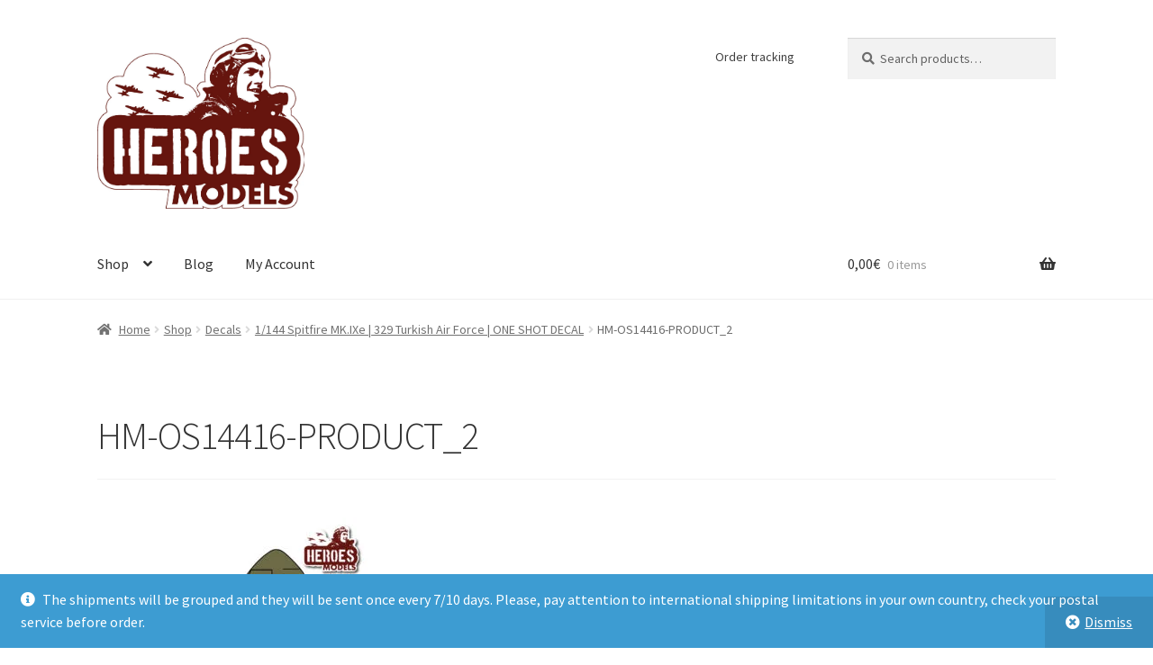

--- FILE ---
content_type: text/html; charset=utf-8
request_url: https://www.google.com/recaptcha/api2/anchor?ar=1&k=6LcdnlMUAAAAABixRExfK6wWy0b-yvP0pBDIbDVS&co=aHR0cHM6Ly9oZXJvZXNtb2RlbHMuaXQ6NDQz&hl=en&v=TkacYOdEJbdB_JjX802TMer9&theme=light&size=normal&anchor-ms=20000&execute-ms=15000&cb=pu6x5n8eo1or
body_size: 45579
content:
<!DOCTYPE HTML><html dir="ltr" lang="en"><head><meta http-equiv="Content-Type" content="text/html; charset=UTF-8">
<meta http-equiv="X-UA-Compatible" content="IE=edge">
<title>reCAPTCHA</title>
<style type="text/css">
/* cyrillic-ext */
@font-face {
  font-family: 'Roboto';
  font-style: normal;
  font-weight: 400;
  src: url(//fonts.gstatic.com/s/roboto/v18/KFOmCnqEu92Fr1Mu72xKKTU1Kvnz.woff2) format('woff2');
  unicode-range: U+0460-052F, U+1C80-1C8A, U+20B4, U+2DE0-2DFF, U+A640-A69F, U+FE2E-FE2F;
}
/* cyrillic */
@font-face {
  font-family: 'Roboto';
  font-style: normal;
  font-weight: 400;
  src: url(//fonts.gstatic.com/s/roboto/v18/KFOmCnqEu92Fr1Mu5mxKKTU1Kvnz.woff2) format('woff2');
  unicode-range: U+0301, U+0400-045F, U+0490-0491, U+04B0-04B1, U+2116;
}
/* greek-ext */
@font-face {
  font-family: 'Roboto';
  font-style: normal;
  font-weight: 400;
  src: url(//fonts.gstatic.com/s/roboto/v18/KFOmCnqEu92Fr1Mu7mxKKTU1Kvnz.woff2) format('woff2');
  unicode-range: U+1F00-1FFF;
}
/* greek */
@font-face {
  font-family: 'Roboto';
  font-style: normal;
  font-weight: 400;
  src: url(//fonts.gstatic.com/s/roboto/v18/KFOmCnqEu92Fr1Mu4WxKKTU1Kvnz.woff2) format('woff2');
  unicode-range: U+0370-0377, U+037A-037F, U+0384-038A, U+038C, U+038E-03A1, U+03A3-03FF;
}
/* vietnamese */
@font-face {
  font-family: 'Roboto';
  font-style: normal;
  font-weight: 400;
  src: url(//fonts.gstatic.com/s/roboto/v18/KFOmCnqEu92Fr1Mu7WxKKTU1Kvnz.woff2) format('woff2');
  unicode-range: U+0102-0103, U+0110-0111, U+0128-0129, U+0168-0169, U+01A0-01A1, U+01AF-01B0, U+0300-0301, U+0303-0304, U+0308-0309, U+0323, U+0329, U+1EA0-1EF9, U+20AB;
}
/* latin-ext */
@font-face {
  font-family: 'Roboto';
  font-style: normal;
  font-weight: 400;
  src: url(//fonts.gstatic.com/s/roboto/v18/KFOmCnqEu92Fr1Mu7GxKKTU1Kvnz.woff2) format('woff2');
  unicode-range: U+0100-02BA, U+02BD-02C5, U+02C7-02CC, U+02CE-02D7, U+02DD-02FF, U+0304, U+0308, U+0329, U+1D00-1DBF, U+1E00-1E9F, U+1EF2-1EFF, U+2020, U+20A0-20AB, U+20AD-20C0, U+2113, U+2C60-2C7F, U+A720-A7FF;
}
/* latin */
@font-face {
  font-family: 'Roboto';
  font-style: normal;
  font-weight: 400;
  src: url(//fonts.gstatic.com/s/roboto/v18/KFOmCnqEu92Fr1Mu4mxKKTU1Kg.woff2) format('woff2');
  unicode-range: U+0000-00FF, U+0131, U+0152-0153, U+02BB-02BC, U+02C6, U+02DA, U+02DC, U+0304, U+0308, U+0329, U+2000-206F, U+20AC, U+2122, U+2191, U+2193, U+2212, U+2215, U+FEFF, U+FFFD;
}
/* cyrillic-ext */
@font-face {
  font-family: 'Roboto';
  font-style: normal;
  font-weight: 500;
  src: url(//fonts.gstatic.com/s/roboto/v18/KFOlCnqEu92Fr1MmEU9fCRc4AMP6lbBP.woff2) format('woff2');
  unicode-range: U+0460-052F, U+1C80-1C8A, U+20B4, U+2DE0-2DFF, U+A640-A69F, U+FE2E-FE2F;
}
/* cyrillic */
@font-face {
  font-family: 'Roboto';
  font-style: normal;
  font-weight: 500;
  src: url(//fonts.gstatic.com/s/roboto/v18/KFOlCnqEu92Fr1MmEU9fABc4AMP6lbBP.woff2) format('woff2');
  unicode-range: U+0301, U+0400-045F, U+0490-0491, U+04B0-04B1, U+2116;
}
/* greek-ext */
@font-face {
  font-family: 'Roboto';
  font-style: normal;
  font-weight: 500;
  src: url(//fonts.gstatic.com/s/roboto/v18/KFOlCnqEu92Fr1MmEU9fCBc4AMP6lbBP.woff2) format('woff2');
  unicode-range: U+1F00-1FFF;
}
/* greek */
@font-face {
  font-family: 'Roboto';
  font-style: normal;
  font-weight: 500;
  src: url(//fonts.gstatic.com/s/roboto/v18/KFOlCnqEu92Fr1MmEU9fBxc4AMP6lbBP.woff2) format('woff2');
  unicode-range: U+0370-0377, U+037A-037F, U+0384-038A, U+038C, U+038E-03A1, U+03A3-03FF;
}
/* vietnamese */
@font-face {
  font-family: 'Roboto';
  font-style: normal;
  font-weight: 500;
  src: url(//fonts.gstatic.com/s/roboto/v18/KFOlCnqEu92Fr1MmEU9fCxc4AMP6lbBP.woff2) format('woff2');
  unicode-range: U+0102-0103, U+0110-0111, U+0128-0129, U+0168-0169, U+01A0-01A1, U+01AF-01B0, U+0300-0301, U+0303-0304, U+0308-0309, U+0323, U+0329, U+1EA0-1EF9, U+20AB;
}
/* latin-ext */
@font-face {
  font-family: 'Roboto';
  font-style: normal;
  font-weight: 500;
  src: url(//fonts.gstatic.com/s/roboto/v18/KFOlCnqEu92Fr1MmEU9fChc4AMP6lbBP.woff2) format('woff2');
  unicode-range: U+0100-02BA, U+02BD-02C5, U+02C7-02CC, U+02CE-02D7, U+02DD-02FF, U+0304, U+0308, U+0329, U+1D00-1DBF, U+1E00-1E9F, U+1EF2-1EFF, U+2020, U+20A0-20AB, U+20AD-20C0, U+2113, U+2C60-2C7F, U+A720-A7FF;
}
/* latin */
@font-face {
  font-family: 'Roboto';
  font-style: normal;
  font-weight: 500;
  src: url(//fonts.gstatic.com/s/roboto/v18/KFOlCnqEu92Fr1MmEU9fBBc4AMP6lQ.woff2) format('woff2');
  unicode-range: U+0000-00FF, U+0131, U+0152-0153, U+02BB-02BC, U+02C6, U+02DA, U+02DC, U+0304, U+0308, U+0329, U+2000-206F, U+20AC, U+2122, U+2191, U+2193, U+2212, U+2215, U+FEFF, U+FFFD;
}
/* cyrillic-ext */
@font-face {
  font-family: 'Roboto';
  font-style: normal;
  font-weight: 900;
  src: url(//fonts.gstatic.com/s/roboto/v18/KFOlCnqEu92Fr1MmYUtfCRc4AMP6lbBP.woff2) format('woff2');
  unicode-range: U+0460-052F, U+1C80-1C8A, U+20B4, U+2DE0-2DFF, U+A640-A69F, U+FE2E-FE2F;
}
/* cyrillic */
@font-face {
  font-family: 'Roboto';
  font-style: normal;
  font-weight: 900;
  src: url(//fonts.gstatic.com/s/roboto/v18/KFOlCnqEu92Fr1MmYUtfABc4AMP6lbBP.woff2) format('woff2');
  unicode-range: U+0301, U+0400-045F, U+0490-0491, U+04B0-04B1, U+2116;
}
/* greek-ext */
@font-face {
  font-family: 'Roboto';
  font-style: normal;
  font-weight: 900;
  src: url(//fonts.gstatic.com/s/roboto/v18/KFOlCnqEu92Fr1MmYUtfCBc4AMP6lbBP.woff2) format('woff2');
  unicode-range: U+1F00-1FFF;
}
/* greek */
@font-face {
  font-family: 'Roboto';
  font-style: normal;
  font-weight: 900;
  src: url(//fonts.gstatic.com/s/roboto/v18/KFOlCnqEu92Fr1MmYUtfBxc4AMP6lbBP.woff2) format('woff2');
  unicode-range: U+0370-0377, U+037A-037F, U+0384-038A, U+038C, U+038E-03A1, U+03A3-03FF;
}
/* vietnamese */
@font-face {
  font-family: 'Roboto';
  font-style: normal;
  font-weight: 900;
  src: url(//fonts.gstatic.com/s/roboto/v18/KFOlCnqEu92Fr1MmYUtfCxc4AMP6lbBP.woff2) format('woff2');
  unicode-range: U+0102-0103, U+0110-0111, U+0128-0129, U+0168-0169, U+01A0-01A1, U+01AF-01B0, U+0300-0301, U+0303-0304, U+0308-0309, U+0323, U+0329, U+1EA0-1EF9, U+20AB;
}
/* latin-ext */
@font-face {
  font-family: 'Roboto';
  font-style: normal;
  font-weight: 900;
  src: url(//fonts.gstatic.com/s/roboto/v18/KFOlCnqEu92Fr1MmYUtfChc4AMP6lbBP.woff2) format('woff2');
  unicode-range: U+0100-02BA, U+02BD-02C5, U+02C7-02CC, U+02CE-02D7, U+02DD-02FF, U+0304, U+0308, U+0329, U+1D00-1DBF, U+1E00-1E9F, U+1EF2-1EFF, U+2020, U+20A0-20AB, U+20AD-20C0, U+2113, U+2C60-2C7F, U+A720-A7FF;
}
/* latin */
@font-face {
  font-family: 'Roboto';
  font-style: normal;
  font-weight: 900;
  src: url(//fonts.gstatic.com/s/roboto/v18/KFOlCnqEu92Fr1MmYUtfBBc4AMP6lQ.woff2) format('woff2');
  unicode-range: U+0000-00FF, U+0131, U+0152-0153, U+02BB-02BC, U+02C6, U+02DA, U+02DC, U+0304, U+0308, U+0329, U+2000-206F, U+20AC, U+2122, U+2191, U+2193, U+2212, U+2215, U+FEFF, U+FFFD;
}

</style>
<link rel="stylesheet" type="text/css" href="https://www.gstatic.com/recaptcha/releases/TkacYOdEJbdB_JjX802TMer9/styles__ltr.css">
<script nonce="7Q2K3JhWEU87VTKNTC69ZQ" type="text/javascript">window['__recaptcha_api'] = 'https://www.google.com/recaptcha/api2/';</script>
<script type="text/javascript" src="https://www.gstatic.com/recaptcha/releases/TkacYOdEJbdB_JjX802TMer9/recaptcha__en.js" nonce="7Q2K3JhWEU87VTKNTC69ZQ">
      
    </script></head>
<body><div id="rc-anchor-alert" class="rc-anchor-alert"></div>
<input type="hidden" id="recaptcha-token" value="[base64]">
<script type="text/javascript" nonce="7Q2K3JhWEU87VTKNTC69ZQ">
      recaptcha.anchor.Main.init("[\x22ainput\x22,[\x22bgdata\x22,\x22\x22,\[base64]/[base64]/[base64]/[base64]/[base64]/[base64]/[base64]/[base64]/bmV3IFVbVl0oa1swXSk6bj09Mj9uZXcgVVtWXShrWzBdLGtbMV0pOm49PTM/bmV3IFVbVl0oa1swXSxrWzFdLGtbMl0pOm49PTQ/[base64]/WSh6LnN1YnN0cmluZygzKSxoLGMsSixLLHcsbCxlKTpaeSh6LGgpfSxqSD1TLnJlcXVlc3RJZGxlQ2FsbGJhY2s/[base64]/[base64]/MjU1Ono/NToyKSlyZXR1cm4gZmFsc2U7cmV0dXJuIShoLkQ9KChjPShoLmRIPUosWCh6PzQzMjoxMyxoKSksYSgxMyxoLGguVCksaC5nKS5wdXNoKFtWaixjLHo/[base64]/[base64]\x22,\[base64]\x22,\x22f0I4woRMflZ3w4vDrMO/w6LCkw0twolMXCMWwrl4w5/CiAV6wptHHMKZwp3CtMOBw5onw7luPsObwqbDscKbJcOxwqbDl2HDiijCkcOawp/DuwcsPwNSwp/DnhjDlcKUAx7CvjhDw7XDvxjCrBYsw5RZwr7DpsOgwpZNwqbCsAHDgcORwr0yMhkvwrkREsKPw7zCumXDnkXCriTCrsOuw4B7wpfDkMKdwpvCrTFQZMORwo3DtcK7wowUCWzDsMOhwpk9QcKsw53CrMO9w6nDlsKSw67DjSzDv8KVwoJYw7p/[base64]/[base64]/DusO7wplDw5gTdTjDshDCtmvCtA3Dv8O/w5ttHMKOwqd+acKqNsOzCsO5w6XCosKww79rwrJHw7vDvyk/w7UhwoDDgyZuZsOja8Olw6PDncOIYgI3wqXDhgZDRANfMxfDi8KrWMKGSDA+ZcOTQsKPworDi8OFw4bDrMKxeGXCisOwQcOhw4PDtMO+dXTDn1giw7TDiMKXSSHCj8O0worDpnPCh8OuVsOMTcO4Z8KKw5/[base64]/[base64]/Cl8KHJ8OSExg+w4zDkD4jwrBxE8OIw5vCvirCv8KxwpNbFsOPw4/Cnx3DiCzDgsKVIg9iw4wxBTRkGcKgw6syDi7ChsKTwrI2w5bDqcKrNRddw6xvwp/DmcOIcBR4acKIJkdrwqcXwrvDoHAiWsKkw6IKZ0lwAlBGARgwwq8cPsOEdcOFHh/ChMOZK2nDhWHDvsOXQ8OMdGQLV8K/w6loXcKWREfDrMKGNMKDw65AwqQoBGbCrMOTQsKhV2PCt8Knw44nw4wIwpHCh8Ogw7QlSEIpZ8KIw6cGF8OUwp8Nwqd0wrhPZ8KMAHjCqMOCEMOAUcOgIUXCrMOewr3Ck8OaYltDw4DDkDI2Di/[base64]/DvCXDqyY7w541BQbDgRQUwq15w7F6F8KiT1puw4MGSsOcLUwPw6ZKw4DCtHQ4w5V+w59Kw6jDrT12DjhXF8KBYsK1GMKAVlALcMOHwqLCm8Osw7AGOcKCesKNw5TDusOCOsO9w77DtUdXKsK0cjsXcsKnwq50TE/DkMKBwohpYlhkwq5IQsO/woZudMOcwp/DnkMiX2EYw60HwrMZSlpuAsKDdsKmKU3Dp8O0wqLDsHVdGMOYXlwEw4rDtMKxDcO8cMKqwqwtwrXCljxDwrApbn3Dmk04w4QRJWzCk8O/Sj4jbkTDgcK7fxnCuTnDrzB2XVxAw7zCplDDh1UOwrTCnE9rwogkwqUnJMOtw519C3XDp8Kew7hbAg5uNMOcw4XDj08sGRDDkj/CiMOOwph7w6PCugnDoMOhYsOjwo/[base64]/Ct3ALwpPCicKLbQDDrRZJw5k+HsKERsO0ZFZbQsKSwoPDn8OCEV98WwliwpHClBDDqFvDrcO2NiwJEMOWPMOwwrttF8OCw5PClirDvg/[base64]/[base64]/DtMOcw7HDncO8BMOew5vDuVFRasOcUCzDuW8/BMK3PsO3w6lRaHNTw5QswqTCiMO4bmbDvMOYFMO2GMOiw6DCo3Fqd8Olw6lfGFzDswrCgzHDrMK4wrV/LFvCksKgwpnDmxpCXMOdw6jDkcKYY27DisOVwrs8G2hYw7oXw6jDt8ObMsOMwo/CnMKpw4VEw6FEwrgIw7PDh8KubsOJbUbCjcKcb2IYGXLClQ1vbAfCq8K6RsOow74ow5Bvwo8tw4zCqcOOwoVXw7PDosKCw7xgw6PDksKHwpovEMOTKcOFX8OkFmRQIBrCr8OhdcOnw4/DsMKAw4PClk0Mwq7CjmAAFl/[base64]/[base64]/Cp8OVw60Gf1NkEcKcPDHCsCLCgUcxwrDDkcONw6zDvVvDoSZGex1ZXsKew6sPNcOpw5h3w4Z9NsKbwpHDpsO9w7o/w5DCuz5vVR7Ct8Oswp9UacKawqfDv8Kdw5zDhTELwok7QgkEGSkhw4BywqRFw79wA8KBS8ONw4nDpXhnJsO0w4XDicKkBV5Iw6DCslDDs0PCrT7CuMOVWSVEJ8O6UsOxw5pjw5rChWjCpsONw5jCv8OTw5shbUp7LMO6UAzDjsOWFTp6w6ILwrPCtsKEw7PDo8KEwq/CoRQmw6TCksKSw495wq/DgC5OwpHDnsKSw59UwpcwD8KyHcOSw4/Dj0F7YA94wpTCgcKGwpnCtQ3CoFbDvTHCvXvCmkrDvFcBwp0gWTnCm8KFw4HChMO8wplgQjvCtcKgwozDixh8DMK0w6/ChyBQwoV+KmgMwqV5BGDDmSA1w4odP3FuwoPCn0Fuwp1tKMKcVDHDiHvCusOzw7HDkcKCe8OvwrA/wr7CjcK4wrdjMsOwwpXCrsKsMMKTVR3DtMOIIQ3Du1NvF8KjwrXCmcOOY8OXcMKQwrLColjDhjrDmUPCvhPCv8OFdhoqw5ZKw4HDlMK9A1vDuWLCjw8+w7rCuMK6a8KXwqU2w5ZRwqDCncOaeMOEKHjDj8K/w7rDnlzCvmzDmMOxw6BuGcKfeH0MF8KHMcKdU8KsN2AIJMKawqY5KmbCgsKtQ8OEw7FYwro0YShmw6dzw4zDt8K4WsKjwqU9w5fDk8Kpw57Dk2suUMKvw7TDuRXCm8Kaw5JVwoAuwpzCj8Olw6HCiChPw4ZawrZ1w6/CiQfDmlR+Y3tzG8Krwo0ITcOCw7/Dln/[base64]/CtxNVacOgHT4NPsOFw7EXw7U+wovCm8OEGwRew6LCpgfDp8KBcBU4w5nCozLCkcOzwpfDrlbDnEJgFBDDmncrKsKfw7zChQ/DjcO1LiTCnzV2DkJwScKMa0PCpsKmwrs1wqMqw7wPIcKCwrTDusKywqPDu1/DgmsaJcKcEMKJFlnCocOTfSoPRMO1UUkLBhbDosOIwrbDpWfDuMOWw7VOwoUJwqcRwok1flHCiMOdJ8K4M8O+CMKMbMK/wpsCwpdfVxddTUAYw6nDkU3DrmtAwrvCh8Ola2clCBLCucK3IgpcH8KRNCfCi8KlBSIvwqdswq/CvcKZVEfCqxPDisOYwojCjcK+JT3ChU7Do0PDgcOlBnLDkwchDgXCrXY8w4vDucO3cyXDpBoIw5DCjMKKw4vCo8K9al5/ZS80IsKYwrFfEsOuTiBFwqE9w7rCrG/DvMOEwqtZXW57w51mw5Zfw7zDqgXCv8Olw4Y1wrYww7XDoWxHGEfDtj/Cn0hKJC08UsK0w6RDVMOQwp/Dl8KNS8OawoPCgMKpDjF4QTHDm8OzwrIxe1zComB2Pn8OR8OmURLCicKpwqkFHR8YaxPDpcKwUsKwHcKSwpXDpcOTBUbDsT/DnQcNw6nDisO6V3vCpGwsfn/DkQIZw7I4M8ORAR3Dky/CpsOMX0oyH3jDix0Sw7IDekEAwqlHwr8SNE7Dv8OZwqvCi3oIMcKJH8KVccOpSW4DDMKzHMKlwpIFw4bCixNLEhHDoDYaDsKLPVNuIkoEPG1VXhrDpEHDojrCiSYpwr8iw5ZZfcKbNVIMCsKww4/[base64]/[base64]/ClDkxMcKPwq7Dti/CicOyOMKmRFkwZMOFw78CLyrCmgTCr2tuPMKdGMOnwpnDkCHDjcOGZB/DtSzDkkMHJMKYwoDCkVvCpSzCsA7DsRHDkmLClxVtHjDCt8KpGMOVwq7ClsO9aR0kwrLCkMOnwqArcjhINcKFw5lpAcOHw5lUwq/CssKpF1U/wpvCnXoZw7rDqQJWwoU2w4ICanPCqsOtw7bCgMKjaATCunXCvsOKO8Ocw4RHcW7Ci3/CslQnE8Klw6lSbMKgLQTCvFPDrxVhw5BQaznDksK1w7YSwovDj0/DujZ0OS9XGMOMWSIjw7hFbcKFw4JYwqEKZisFwp8Ww77DicKbEcOhwrHDpSDDlG0zGVjDrMK1dC5Gw5XCtQjCjcKOw4UiSzfCm8KsM3zDrsO4GWgSSsK5d8Ocw6lIQmLDscO8w7HDiyvCrcO7QsKnasK+dsOhfycBEsKiwoLDin52wq0XXVbDnVDDkyrCu8OSIScfw5/DqcKbwqjChsOEwpk8wr4XwpwBw7ZNw74DwqHDvcOaw6p4wrpkdU3Cv8Oywr0GwoFsw5d/bsOCO8K6w7zClMOxw6EWNFDDoMOew6PConXDu8Odw67ClsOjwoI5F8OkScKkS8OXd8Krw6gdNsORfz9ewofDtAc7wppCw5PDhkHDlMOPTMOHAxzDqsKcw7/DgDVbwpAXFRthw6JcRcKYHsKew55OAxBlwqVsJwbCr2d6dcKdf0k1VsKRw4/CrRhpSMKhcsKtFcOkbBfDslHDv8O0wrHCmMKSwoXCpMO5VcKvw70FQsKFwqg4wp/CpzwMw5tKw4vDoxTDgB0hIcOmAsOnawdIw5UCR8KHDsOXeAR0Kk3DowfClVTCtjnDhsOIQcO+wqjDoglcwo0eQ8KIFjTCrsOTwp5wZ05Lw7QmwptZZsOkw5YmCknCihgowq0ywogyaDwVw4nDjMKRQGHCj3/DusK9eMK+N8KQPwtGdsKOw6TChMKDwrtAfsKYw7xvDTAcewDDhsKLwqZWwqgJMcKWw4gwCVtwIR/[base64]/CiDMzLUkEK1ksM8Kqw45zw7c+w4LDlMOZA8O4LcO2w5XDmsOeSFDCk8KKw4PDgl0iw59Nw7HChsKPM8KvUcO3OgxowoEwU8KjMnUBwr7DnRzDrlRNwqt4LhDCisKfN0lKGFnDs8OPwoUCbsKTwozCnsOzw6TCkAY/CD7Ct8KIwqLCglYPw4nCvcOLw54lw7jDgcKBwr3DsMKXcQ4jw6PCuV/Dvw43wqvCn8OFw5IxMMK5w6hTIsOfwoACK8K1wojCqsK1bsOHG8Krw5DCsnjDuMKBw5ose8OqAsKxY8Oaw4HCoMOSNcOdbBPDgmQsw6MAw6/DpsOkC8OCNcOLA8O+Ilk9XS3ClxbCjsKaGG19w6kyw6nDhWZVDibCuDBNfsOZD8O7w4TDpMOKwrDChwrCgXLDm1FywprCsw7CrMK2wqHDkQXCscKZwolawr1fwr0Ow4wWLyfCvjfDuXsbw73CvyR6J8Odwrp6wr5lCsKjw4DCicOQBsKdwqzDug/CujvCkhDDtMKWBxgmwoxfSSEAwpPDmloXBwnCv8KBDsKVERfDp8OWZ8OPScK2YXDDkBjCuMOWSVQqYMO/KcK5wpzDqW3DkzoAwpLDpMOTesOlw63CugTDp8ORw6/[base64]/CqcOmwoo0wrlywqTCt8K6w6HDuHdVWzF+w659OGp7dADDocKswpdRUS1mWU09wo3CulbDj0DDuy/[base64]/[base64]/Ch8Khw73CoCLCsMO9w4PCrB5Sw6PDm8OdLzc/[base64]/w6ISw48ZNUNfw504wrZoakBvHcOMw6/Chz1mw70ZCCAScX3DscKtw7B2b8O2AcOOBcKHDcKHwqnCrhQjw4jCnMKbasKkw69UAsO+UAVJFUdMwqpGwpd2H8OvDnbDtDILBcODwp/[base64]/[base64]/[base64]/Co0NDHcKOwqPCuGprw7rDocOIU8K6w6fCn8OXU3BWworCjDwMwr3DlMKwZlcuesOVcxPDpsO2wqzDlDh6PMOOAWDCpMKAcxt5U8O4fktmw6HDun0fwoZFEl/[base64]/CkMKWPl9xdMOrc2bCisK2DcO+w6hnQzkGw7fDicKDwqHDmicrwpzDjsK3JcKgOcOGYDzDtE9xWyrDrEDCgjzDgAo6wrFDP8Ogw4N4LsOXScKmGsKjwqNGN27DosKSw5MLPMOTw51qwqvCkC5Fw7HCuj9rf119UjHCtcKlwrZNwq/Dg8KOw7c7wp3CsRcXwoQmdMKPWcOGU8ObwpjCqcKWKTXDlnc1woJswq8SwrlDw4xNC8Kcw6fDl2FxCcKpLz/DlsKeLCDDrF1gJFXDiirDhRnDr8KdwoM8wpdWMjrCrjoVwofDmsKZw7hIS8K1eRbDlTPDmsO3w448bsKLw4gpXsOyworCosKuw6/DnMOpwpkWw6Q4V8KVwr08wqLCqBYfGsOzw7LCiH1gwqfCgsOzICV8w5Z0woLCt8KNwr8xKcOwwrIEwpfCssOILMK4RMOpw745XR7CtcOHwox/Ly3CnEnClTtNw4LCvFBvwpTCs8OSbcKeJhY3wr/DjMOpDHLDp8KcAWTDqEXDsm3DkSIwWsOwGsKbGcOYw4liw5VPwrLDnMKTw7XCvzXDlsOlwpM/w6zDq2nDsWlJNDUjLDrCm8Ofwr8CAsKhwoVZwqgBw5wLasK/w7DCnMO0SzlfJ8OowrYDw4/CgQh+NcOnakzCgsKoJsKuIsOBw5xRw6Z0cMOjC8KnL8ODw7nDosKPwo3DncOaPyfDkcO3wrUtwpnDh21lw6Z6wq3CvkIGwp/CrTlJwobCrsOLawklA8Kcw7NgLA/Dm1nDhcKnwpI8wo3CiGjDrcKJw4YqZloQw4Y8wrvCnMKnQMO7wq/[base64]/AFzDjwJ/CsKIwrISw5/Cl8KSHyzCvAYYNMKSG8OgDB5hw5MtH8KMY8OKUMOywqZzwqNTWMO8w6I8DihcwohzQ8KKwodXw6Rrw6jCsEZwXMOJwoMOw4dLw6HCpMOvwrrCmMOwMMKKXxpiw5Bie8KkwqHCrRbCrsKwwpDCusK/[base64]/c3RMw7gHw7lGZHQdVcOMTyfCpCvCvMO3FQfCqSjCiG9fKsKtwqfClcOWwpNFw7IewolrecO2DcKeWcKkwqcSVsKlwpsPEQ/[base64]/DpMKZZ8OYw5lLw4kqw79tPcOuw4nCosOhw4nCu8OEw6NzCsO/KTvCgxBIw6Ijwr9oWMOdDDomFDDCisKEbC1UAmdIwqAfworCuTnChWRjwqwmbMOsRcOpw4FiRsOaHE0DwoDCv8KPJsKmwpLDijwHP8KywrfDmcO4ZGzCpcO/[base64]/DrQvDscKnwqclwowNBEbClcKyw5dBAXrCvS7Dk3V5ZMKrw5vDgxJ3w7nChMOFA14twpnDrMOHUk/CjE8LwpEBT8KtVMKzw6rDmEHDm8O1wqXCg8Kdw6V0fMOswqbCrgouw7HCkMOAIyXCjjUyOCPDlnTCqcOfw7hQI2XDu2rCp8Kewr8XwqDCj0/[base64]/[base64]/Cg8KGGsK6w5sgS3HCoGBWVRTDnMOhIB3DpATCiARDwpt0VCLClWkOw5/[base64]/DiQ3CrGbDusOhZR8jw7TCj8Ohw6XDqsOGwqXCocOIKSrCjsK1w4fDnFgDwprCm1/DnMKxcMOdwrnDkcKacRrCrEvCo8KiU8KUwpjDuT5dw4HCvMO6w6tUD8KSGV7CtMKjT3h7w5nCsQNGR8KXwqdzSMKPw5JOwr8Ww44gwpAmUcKhw73CicKewrTDgcKtPULDt0TDtkzCkTUVwq/CvXQZZsKNw7g5SMKMJgs9KD9KCMOcwojDocK2w6PDqsKhVMObJnwxLMKmW1IIwrPDosO2w5vCjMOXw7gAw6xvN8OZwrfDjFvClW8Gwq8Jw4ELwqnDpF0QDxdbw592w4bCk8K2U1IOcMOww68QOkgCwpxGw5sMVFw4wp3DuA/DqUobaMKIbw/CiMOQHGtWIG/DqMOSwoLCswQVUcO4w7HClA9KLXXDtgbDl1MJwpdRAMK0w7vCoMKxLQ8Jw4bCrQnCgjdpwpA9w77CiWQMRjUAwprCsMK3M8KOLh3CixDDusK6wpzCskJ4ScKwR1nDoCHCj8ORwohjWDHClcKFRwkcRSTDg8OZwqRHw63DjcOFw4DCrcOswr/Cii/[base64]/DjmLCmsO1w54gb8KXMD4aZMO4w7bCgQHDkcKkKsOiw7XDi8Khwo0LTBHClR/DpgYxwr1owrjDocO9w4HCq8KMwovDrQ5VU8KUekszTEbDjFIdwrHCp37Cr0rCvsOewqRaw4cGEsKbe8OcHsKhw7dlHwvDkMK1w6leSMO4QjLCn8Kewp/DlMK4fxHCviogbcKIw6nChHjCvnzCmWbCr8KNKcO7w5p7J8O7aQ8fEsOKw7TDr8Kfw4JrVGfDu8Oiw6zCmE3DjhzDiHg6JcOeVMOYwpfCmsOlwpDDrTTDm8KcRMO4AUTDvsKBwrpZXkfDsx7DqsOOUCBew7t+w498w4xIw5LCm8O1W8Oow6/DtMOSVRUVwq4kw7o5W8OUA3dEwpFOw6HChsOOZR5CBMOlwojChMOtwobCgRYCJsOKDMKARF8kVmTCnUUZw7LDi8ORwpLCqsKnw6HDt8KfwrozwpvDjBUrwqM5NT1IWMKqw73DpyHCmijCriFtw4jCp8OSEnzChHlHTwzDq0fCpXJdwp5iwp3Dq8Kzw6/Di0LDosOdw7rCmMOgw7l3asO0E8OCTQ1WECEPA8K+wpJmwqN9woMKw60xw6xFw7QAw5vDq8OxLwJJwpltQwfDjsKYH8KHwqnCsMKlDMOmFTzDoiDCjMK/YlrCnsKlwpvCvMOtb8Osc8O2IcOHdhvDt8OAbywuw6l7LMOKwrpGw57DmcKzGC5Kwrw+SMKPdMKdMmXDh3bDu8OyLcOcfcKsUsKiYFd0w4YQwpUJw6RTU8O1w5fCinLDlMO5wpnClMKaw5LDjMKfw7fCnMOkw7/DmjFtVjFqK8K7wrY6QWvCqxLDiwDCucKRO8KIw617fcKFXMKtaMONdVlydsOlLksrORLCqA3DghBTPcO/w4rDvsOew5IwIC/Ck3Ydwr/DujLCmV8OwqvDm8KKTh/Dg0/CtcOvKWjDs3bCssOsNsOoRMKpw7HDhsK1wr0Mw5rCjcO7cz/CuhbCuULCm2Vrw7nCg1EHYFYNG8OhS8Kzw73DnsKvAcOawoEed8ORw6DDusOVw5DDpsK2w4TDszfCqknChW9YZA7DlDXCglLCnsO9csKefRN8G3HDhcOHb17Dq8Ohw7TDpMO7BBxvwrfDklLDnMKjw7V/w4E1CsOPDMKAd8KQLyvCgVrCksO5Zx1pw4EqwpVawr/CuXAXeRQTO8O2wrJhQgXDnsKudMK7RMKJw5x3wrDDq3LCtRrCkwvChsOWE8KaLyl+GB4ZSMKPGsKjBMO9HDcGw5/CryzDgsOwfsOWwpzDv8Kpw65Se8KswpjCnhvCpMKQwqXChwp2wrZFw7jCvcKaw5HClHjDkwQWwrTCv8Kuwo0awpHDqW1Nw6PCv1UaHcOJEMK0w49uw5c1w4jCosOURzR9w7JKw5bCvGDDggrDuE/DhGQtw4Z6TsKfeWfDpDAPe2AkfsKPwoDCsk1xw53DisK0w5XDrHVVOh8aw4bDt2DDsUEjGC5BWsKTw4IpKcOzwqDChVgTJsKSw6jCpcO5M8KMNMOZw5cZYsKzDEsvVMORwqbCnsOPw7Q4w6svTi3CogjDhMOTw43Dl8O/BSdXRz0PM0PDqVnCrBLCiipJwovCkX7CvxTChsKCw6c8wrA4HVkaIMOWw7vDqQUuwozDvx1MwrLDoH1Yw51Vw5d9w5FdwqTCtMKYfcOBwql2OkNlw7TCn0/Cm8K+E1F7wo7DpxxiMcOcPA0YRw8YL8O/woTDjsKwJcKuw4bDizPDryLChnU2w53Cr3/DmD/Dv8KNThw0w7bDo0XDqjPChsKuZBoMVcKLw5pWKxbDssKuw7fChcKPasOgwrwoJCEWUmjCjDHChsK0P8KqLEDCuk9HL8KUwpx0w7FYwqTCu8OLwoTCgcKSXcOVbg3CpsOLwpfCoHw6wp4ec8KEw4l6X8O9OnDDtVPCsjIlMMKzaDjDjsK0wq/CrRvDlTzCg8KJZHIDwrbCvCbCiFLCm2NUc8KvG8ORN3PDkcK+woDDnMO/RyzCl0k0JcONSMOQwqx4wq/CrsO6GMOgw7LCmwbDoQfCiEpXScK7WysNw7DCmgxAFcO5wrvCqEXDsiwUwrZ1wqVjME/CrFfCvU/[base64]/[base64]/Cq8KvScKqwqJGwpMawqNQw6jCrh08w7fCjgLDm0/[base64]/w6rDqTDCvsKpRktsw61NwrpGUjXCvXXDkMOKw7cTw6vCizTDgQhjw6PDpAdGNnU/woUMwqnDr8Olw7Izw5lbacORUnxcAUhFLF3DrMKqw6Y/wpQ6w5LDssOrOMOEX8K9HCHCg0HDpsK0Oj5lCkdew6dSQWHDjcKvecKawoXDnHnCi8KtwpjDicK0wrLDu3rCoMK1THzDosKNwoDDvsK8wqnDocO5MlTChl7DucOiw7PCvcOvHsKcw67DvWQUAhNFfcO4XBBZG8ORRMKqLEoowoXCocOEMcKqRx4vwr/DlWEOwqUyKMKuwo7Cg2g+w6V+DsKhw4jCoMODw4/CrsKhJ8KuaDVRJCjDvsKtw4QXwqhtTFYMw4jDrGLDvsKSw5LCosOAwqjCncOUwr0KXMKnegHCtVbDuMO1wp4kNcO6JVDCiDDDisOdw6jDusKNURvCkMKSUQ3ConIveMO2wq/[base64]/[base64]/wqnCpzxnwpJfJUnChU4yw4bCkMKHw5xDFFrCokjDtMOHO8KzwrfDpEJjOcK2wpHDh8KHFFoHwr3CrsO8TcOqw4TDtQjDj08UXcK6w6rDmsOBT8KUwrFKw5oOK2bCpsK2FQV+dCTCiQDDtcK0w5XCh8K/w5XCvcOoccK6wqXDpT/CniXDrVcxw7fDhcKiRMK/[base64]/Cp8KAMjVNw4bCjR3CusOXMcKzw6wSwp0/w5cHd8ORRMK5w5jDkMKIEiBbw73DrsKpw5AzW8Olw43CkS7CnMOIw6ZPw4fDiMK/w7DCosKuwpfCg8KzwpZqwo/DqMOHQE4EY8KAwrfDssO2w58kEhsJw7hdHVPDoibCu8OgwovDsMKDdMO4RFLDkSgIwpA+wrd8wr/CpRLDkMOTWT7DnxPDqMKRwovDhCXDvUnCisO0wr1IGArCsGEQwp1bw71Uw7FFbsO9AwIQw53CrMKRw4vCnwnCoCbCmkrCpW7DphpSf8OmX0UIBcKewrrDqQ8aw7TCgibDkcKJAMKXBHfDt8K8w4/ClyTDgxgPw57Cuy8La2tzwr1KPMORBcK1w4LCmn/Cn0TChMKMWsKSOwpcYBwOw4nDj8Kww4DCgx5tawvDuRgLSMOpZxppVQLDkE7DpxYIwrQQwq4zQMKRwp5pw5UuwphMVsKWfkEwOA/[base64]/FBXDq8K8FsO9w7PDvcO1V8Oiw5UCOMKiwoIrwrLCt8K8EnAcwqg9woIlwrcEw5/CpcKFd8KSwqZEVzbCv0UPw4Y/ST0lw65ww4HCt8K/wqHDlMK/w6MhwrJ2PnzDqMKhwqfDt2jCmsOSYMKuwrzCmMKlecOODcO2fHXDpsKtaS/DgsKjMMO1aGnCi8OYbsKGw7QKUcKdw5XCgl9Xwp8XTjQwwp7DgyfDtcOqwrLDmsKhJwdtw5jDhcOCwovCiGbComt0wrdxY8ONR8O+wqvCscK9wpTCiGvCusODV8KQJ8KGwrzDsGZeK2hMW8KuXsKiGMKJwo3CgMOdw6kiw5NpwqnCuTUFwpnCrG3DiD/CsBnCvEIPwrnDg8OIFcKYwoVzS0A8wrPCpMORAXHCuU9lwoMgw6lXdsK1eEsGYcKfGEPDtDtVwrAlwo3Dh8OrXcK1IcOwwrlqwqjCt8K3P8K5S8K9RcK4cGYFwoXDpcKscgHDu2/[base64]/DrMOSw7QWVMO9wokiHsKkUcKxUMK3wqLDqA5dw69LRB8KC0AXRSzDu8KdKxzDocKvecOlwrjCrybDiMKTUhQpQ8OEYDgbZ8ObK3HDtlAYFcKZwpfCtsKpHFXDrGnDlMKIwprDh8KLf8K0w67CihjCpMKCw41Qw4IyPSrCnRMXw6ImwrBYC1F4w6DCkMKqNMKaVE/[base64]/DujTDt8KBwoZew4nCh2BpwrHDhEsGw7zDnGwaL8KaAcKLecKdwrR7w7bDo8KVEF7DiUfDqRTDjEnDt2PCh0TCqzXDr8KwOMKmYcOEAcKBWgbDj39awpXCrEEAA2kGBBPDi2XCiB/[base64]/DsMObwoLCjk19H8KUIsKvw5tXwofCp8K5w7AQWzsDw6HDiEFVKRjCh3kqJsKfw50TwrrCqzZrwozDjCXDjcOSwr7DrcOrw7jCocK5wqRrQcKDDzvCqsOCN8KcV8KgwqIiw6DDn3YgwobDqV9xw4TDhlF2Z0rDvFLCrcKpwozCssO3w5diMzBcw4HCqsK+aMK7w5JCwp/CksOUw6bDrcKBHcOUw4LDjX4Nw5c6Xi17w4oQRsOIfQdWw5sXwqjCtUMVw77CgsKsNwQ/HSvDvjDDk8O9w5bCn8KhwpZRGm5iwozDvAPCr8OVWm9GwovDh8KFw7UFGWI6w5rDnFbCicKYwo8XbMK1X8KOwp/Drm/CrMOawodfwowOD8OqwpokTcKWwofCosK7wonCrV/DlcKHw5tRwqxVwppWesOcw7VnwrLCl0NdAkXDjsOZw5Y/PxYRw4DDhQHClMK5woQpw7/Dsz3DlQ9/TRHDmU7DuGEoNVvDjSzCjcK6wp3CjMKSwrwJR8OiBsO+w43DiS3CtFTCnU7DvRjDpSXCusOyw6VrwoNnw6s0ThrCgsOewr/DncKkw4LCnCzCnsKVwr0SZiASwoN6w44zf17CqcKcw6t3wrReIUvDmMKLYMOgc0QUw7NNJxTDg8KFwqPCuMKcX1fColrClsOIccOaKsKzw4rDmsOPCENPwqfCqcKbCMKVAzTDvCTCrMOfw7pTf23DglrCt8Ozw5/CgnctdsKJw6kZw6YNwr0FZxZvKAsEw6/DggYWL8KWwq0HwqtMwrjCnMOAw63Dt0M5wpdWwr8baBFuwp1dw4EBw7zDqBIIw4rCqsO5w5lfVMOJecOOwqIJwqPCoDfDhMOzw5jDhcKNwrVWYcOFw4ITbsKHworDpMKtw4dwUsK4w7B3woXCuXDClMKDwq0SEMKAXSV/wr/CmMO9GsKfPgRteMOlwopnT8KVUsKww4NTAS0NfsOTJsKywohVG8KsZsO6w5NFw5rDnB/[base64]/Cj8K+wpjDkMKqEsOrwprCgXnDjQZxOwzCvxQxN31wwoDCv8ORF8Kmw5Asw7jCmmXCiMObBEjCn8KVwo/CkGgVw5NPwo/CrG/CisOtwoYbwoQCCAbDqAfDjsKew6cUw4DCnMKhwo7ChMKHLiRmwprDmDBECEzCncKKPcO5bcKvwphaaMOjIcK1woMOKE1VP1xNwpzDvSLCoHYsV8KhZ27DjsKrdG/Ds8KaDcK1wpBxEl/DmQ1cexDDukJSwpdIwr3DqUk2w6oRecK3XFpvGcOVw6pSwqlWZUx9PMO+wowzVsKXIcKtP8KqOyXCsMOYwrJ8w6LCgcKCw4rDk8OyYhjDtcKPN8OWf8KJIm3Dui7Cr8O5woLCvsKow6BqwofCp8KAw53DocK8RzxsSsKGwp1mwpbCo2xQJWHDo1UZUcO/w4fDt8O7w403R8KtCMO3RsKjw4zDpC5fKcO6w6vDvErDncOIYjUgwrnDtCUuGsKySk7CrsKdw7UQwqRwwrbDqjdcw6jDj8OJw7vDt2lqwonDo8OeA1Z/[base64]/Dk8OdcVtHeMOEwo83wp3DjQXDh1vDocK9wqAedBkme14swoh+w7I8w6pHw5B5H0YgGkTChik9wqkyw5IwwqPCpsOJw5vCpzHCmMK/[base64]/[base64]/fMOjc8K9PxMSF3t4w43DuMKzSmnDpSA9STfChlFJacKZJsKUw6R7WVFIw48Ew4DChBnCu8K5wrVYS2fDncKnVXDCgl4tw5F0NRxqVSJHwp3CmMOrw6XCg8OJw5fDs13CsmRmI8KgwpNPQ8K9IGHChDh7wr3DrsOMwpzDlMOxwq/DljDCn1vCqcOJwpswwoDCtcO0VFRmRcKow7vDp37DvSnCkjjCkcK4LBNFOB0BW35Hw7IWw6VwwqfCmsKpw5hCw7TDrW/ChFTDojAGJcK1GRRfCcKsOcK3woHDksOJam92wr3DosKzwrhzw6nDt8KKVWPDs8KrVVrDikkUwo8zaMKVJnATw7AMwq0kwonCrirDgTstw6TCpcKCwo1tQMO4w47DnsKiwr7CpGrCvRZ/aznCncK6TlY+wptxwrFQw63CuzhTIcKfT3sARGTCp8KKwpLDuWtJwrNyLVt8Gwp9w4ZoBG8hw7oLwqsPPQQcwq7DpsKgw5zCvsK1wrM3LsK/wq3CtsKJECbCqWnCqMOXRsOvZsOvwrLDqMKLWQQCY1HCjws7E8O5UsOBQkgcf2w7wqVqw7jCocKGQWAZHcK5wqrDhcOIAsOkwoTDnsKjQ13DlGljw5FOKwltw6BSw43DpcK/[base64]/DvU7CosK7w6/CvV7Don0jLC/DlcKJw54pwozDpBvDkcOfUcOUJsKew6jDvsK/[base64]/ClFTDscOAw6IhEnwIw6seSVVmw6BxfMOEL2XDnsK9SX/CkMKPE8KMAALCtiPCisO4w7TCp8KMCgZbw71CwplBJkJQGcKeCcKGwofDh8O9d0HDk8OUw7Yhwocuw651woDCqsOFSsOXw53ChUXDnW7Cm8KaecK/MBg6wrPDocKZwpfDliZKwrfDu8K/[base64]/DuH/[base64]/CuQrCh0nCpsOCWMOBCsODbsOxTxpBLn47wpJXCcKbw4LChiwGw60uw7TChMKcbsKTw7h9w5HDkQLDhQEcFBnClUvCtBEGw7d8w65gRnjCnMOew5zCiMKYw6sUw6/DnMOqw7Qbwq8SFMKjIcO4EMO+WsOew4DCjsOww7nDscOCCmQ1DwFewrTCscKyJQzDln1fUsKnPcOfw7DDsMKWOsOzB8K/wpjDocKFworDtMOLIXhsw6hOw6s4NsOKNsOoScOgw71rKsKeEE/CknPDn8KpwroMX3DDvTvDjcK2W8OYScOQAMOlw4N/GcKwKx4FRA/DhDvDhcKZw7EgOGDDrAA4WD5scCs/[base64]/CqMO5w5/[base64]/DqxfDsG/[base64]/[base64]/DjlwUCEQIcjMgR8K5ZsOtw5nCk3zDlmkIw4LCi09pOFTDvQbDiMODworCvGpaUsOrwqwCw50pw7/CvcKgw6sIXMK1IzQKwoBgw57DksKSeiAkISoCw6dkwocdwqDCp17CssK2wqELP8K4wqfCrVLCtD/CpcKSZjzCqgIhL2nDhcK6bQkkQSfCosOdEjVfSsK5w5ZWGcOYw5bClAvDs2law6NgG2t8wow7dmXDtULCqXHDu8OLw4/[base64]/DkcO9wr8lw7Utw7HCuXXDiARKJW9HwpkIw6PCj05/QGFtUGVCw7YXc0tiAMO7w5fCnzzCulsWU8OIw5t8wp0kwpbDvMONwrMrLE7DjMKZFHDCsX8Iwop+wr3ChcK6V8Ogw6Yzwo7CqFtrI8Oew5nCtmXDskfDuMK+w6YQwoRAKgxywpnDrcOnw5/CrC1cw6/DicKtw7l8VE9JworDgRzCrzp6w6TDiwnDuTdRwpfDsA7DkFI3w7rDvDrDgcO4P8KuV8K5wrTCsh7CusOUesOPVHVqw6rDsWvChcKXwrrDgcKhQsOGwpDDrVlfDsK6w5/DjMKpa8O7w4LCm8ObFcKGwp1qw5xaMS8/esKME8KtwpEowrIcwq8\\u003d\x22],null,[\x22conf\x22,null,\x226LcdnlMUAAAAABixRExfK6wWy0b-yvP0pBDIbDVS\x22,0,null,null,null,0,[21,125,63,73,95,87,41,43,42,83,102,105,109,121],[7668936,117],0,null,null,null,null,0,null,0,1,700,1,null,0,\[base64]/tzcYADoGZWF6dTZkEg4Iiv2INxgAOgVNZklJNBoZCAMSFR0U8JfjNw7/vqUGGcSdCRmc4owCGQ\\u003d\\u003d\x22,0,0,null,null,1,null,0,1],\x22https://heroesmodels.it:443\x22,null,[1,1,1],null,null,null,0,3600,[\x22https://www.google.com/intl/en/policies/privacy/\x22,\x22https://www.google.com/intl/en/policies/terms/\x22],\x22nV72T45S8WYU6JiD2eUNfHL4eo9CvTKu9soJA3+PTLQ\\u003d\x22,0,0,null,1,1763691670851,0,0,[145,199],null,[176],\x22RC-V98DaUxMIEFL4Q\x22,null,null,null,null,null,\x220dAFcWeA4ouIlwhB1bvEeaoup5ARAwngDaa1kwfwMN3S9LkqOR6AYMigkiXi3sf1YzD_pqEcinpYZ4WdIUirSVuC19RRUVgzU6vw\x22,1763774470881]");
    </script></body></html>